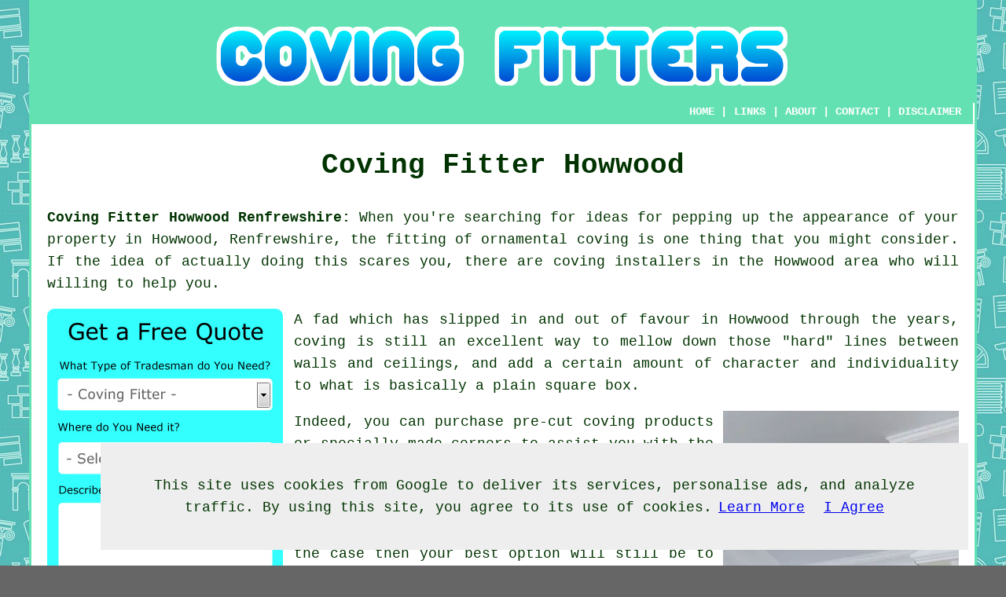

--- FILE ---
content_type: text/html
request_url: http://www.covingfitter.co.uk/howwood-renfrewshire.html
body_size: 18613
content:
<!doctype html>

<html lang="en">

<head>

<meta charset="utf-8">

<title>Howwood Coving Fitters - Howwood Coving and Cornices</title> <!-- end Coving Fitter Howwood Renfrewshire title -->

<meta name="Keywords" content="carpenter, coving Howwood, coving installation Howwood, quotes, Coving Fitter Howwood, Renfrewshire" />

<meta name="Description" content="Coving Installers Howwood Renfrewshire - ❤️ Coving - Track down professional coving fitters in Howwood, Renfrewshire and obtain quotes for coving services." />

<link href="oneColFixCtrHdr.css" rel="stylesheet" type="text/css" />
<meta name=viewport content="width=device-width, initial-scale=1">
</head>

<body class="oneColFixCtrHdr">
<script src="/cookiechoices.js"></script>
<script>
  document.addEventListener('DOMContentLoaded', function(event) {
    cookieChoices.showCookieConsentBar('This site uses cookies from Google to deliver its services, personalise ads, and analyze traffic. By using this site, you agree to its use of cookies.',
      'I Agree', 'Learn More', 'privacy-policy.html');
  });
</script>
<div id="container">
  <div id="header">
   
    <div id="logo"><img src="images/covingfitterlogo.png" alt="Coving Fitter Howwood Renfrewshire" class="logo" /></div> <!-- end div logo -->    
    
  <!-- end #header --></div>
  <div id="mainContent">
    <div class="navigation" id="navigation"><a href="http://www.covingfitter.co.uk/">HOME</a> | <div class="dropdown"> <button class="dropbtn">LINKS</button> <div class="dropdown-content"><a href="howwood-renfrewshire.html">Coving Fitters Howwood</a><a href="wrentham-suffolk.html">Wrentham</a>
<a href="fairlight-east-sussex.html">Fairlight</a>
<a href="selsdon-greater-london.html">Selsdon</a>
<a href="flockton-west-yorkshire.html">Flockton</a>
<a href="hounslow-greater-london.html">Hounslow</a>
<a href="ringmer-east-sussex.html">Ringmer</a>
<a href="st-breward-cornwall.html">St Breward</a>
<a href="hertford-heath-hertfordshire.html">Hertford Heath</a>
<a href="wylam-northumberland.html">Wylam</a>
<a href="lower-stoke-kent.html">Lower Stoke</a>
<a href="shepperton-surrey.html">Shepperton</a>
<a href="buckfastleigh-devon.html">Buckfastleigh</a>
<a href="ashton-under-lyne-greater-manchester.html">Ashton-under-Lyne</a>
<a href="hennock-devon.html">Hennock</a>
<a href="church-stretton-shropshire.html">Church Stretton</a>
<a href="ingleby-barwick-north-yorkshire.html">Ingleby Barwick</a>
<a href="doune-stirling.html">Doune</a>
<a href="stafford-staffordshire.html">Stafford</a>
<a href="windle-merseyside.html">Windle</a>
<a href="smarden-kent.html">Smarden</a>
<a href="great-bardfield-essex.html">Great Bardfield</a>
<a href="vigo-kent.html">Vigo</a>
<a href="barnby-suffolk.html">Barnby</a>
<a href="sedgley-west-midlands.html">Sedgley</a>
<a href="houghton-on-the-hill-leicestershire.html">Houghton on the Hill</a>
<a href="byfield-northamptonshire.html">Byfield</a>
<a href="waltham-lincolnshire.html">Waltham</a>
<a href="lochgelly-fife.html">Lochgelly</a>
<a href="cookley-worcestershire.html">Cookley</a>
<a href="bottesford-lincolnshire.html">Bottesford</a>
<a href="lambourne-essex.html">Lambourne</a>
<a href="swannington-leicestershire.html">Swannington</a>
<a href="comber-northern-ireland.html">Comber</a>
<a href="castle-acre-norfolk.html">Castle Acre</a>
<a href="panfield-essex.html">Panfield</a>
<a href="wirksworth-derbyshire.html">Wirksworth</a>
<a href="grantown-on-spey-highland.html">Grantown-on-Spey</a>
<a href="auchinleck-east-ayrshire.html">Auchinleck</a>
<a href="sulhamstead-berkshire.html">Sulhamstead</a>
<a href="middlesbrough-north-yorkshire.html">Middlesbrough</a>
<a href="caldercruix-north-lanarkshire.html">Caldercruix</a>
<a href="great-yarmouth-norfolk.html">Great Yarmouth</a>
<a href="newton-with-scales-lancashire.html">Newton-with-Scales</a>
<a href="gronant-clwyd.html">Gronant</a>
<a href="hersham-surrey.html">Hersham</a>
<a href="congleton-cheshire.html">Congleton</a>
<a href="liverton-mines-north-yorkshire.html">Liverton Mines</a>
<a href="east-chevington-northumberland.html">East Chevington</a>
<a href="dymock-gloucestershire.html">Dymock</a>
<a href="isle-of-dogs-greater-london.html">Isle of Dogs</a>
<a href="millport-north-ayrshire.html">Millport</a>
<a href="lanark-south-lanarkshire.html">Lanark</a>
<a href="pitlochry-perth-and-kinross.html">Pitlochry</a>
<a href="new-romney-kent.html">New Romney</a>
<a href="honor-oak-greater-london.html">Honor Oak</a>
<a href="brompton-greater-london.html">Brompton</a>
<a href="plaistow-greater-london.html">Plaistow</a>
<a href="wheathampstead-hertfordshire.html">Wheathampstead</a>
<a href="southend-greater-london.html">Southend</a>
<a href="tockwith-north-yorkshire.html">Tockwith</a>
<a href="newcastle-under-lyme-staffordshire.html">Newcastle-under-Lyme</a>
<a href="essendon-hertfordshire.html">Essendon</a>
<a href="castleside-county-durham.html">Castleside</a>
<a href="neyland-dyfed.html">Neyland</a>
<a href="coleford-gloucestershire.html">Coleford</a>
<a href="alverstone-isle-of-wight.html">Alverstone</a>
<a href="paulton-somerset.html">Paulton</a>
<a href="nechells-west-midlands.html">Nechells</a>
<a href="friskney-lincolnshire.html">Friskney</a></div></div> | <a href="about.html" rel="nofollow">ABOUT</a> | <a href="contact.html" rel="nofollow">CONTACT</a> | <a href="disclaimer.html" target="_blank" rel="nofollow">DISCLAIMER</a></div>
    
    <h1 class="centretext">Coving Fitter Howwood</h1>
    
<div id="article"><p><strong class="boldlink"><a href="http://www.covingfitter.co.uk" title="Coving Fitter Howwood Renfrewshire UK">Coving Fitter Howwood Renfrewshire:</a></strong>  When you're searching for ideas for pepping up the appearance of your property in Howwood, Renfrewshire, the fitting of ornamental coving is one thing that you might consider. If the idea of actually doing this scares you, there are coving installers in the Howwood area who will willing to help you.</p>

<div id="quoteform"><a href="contact.html" rel="nofollow"><img src="images/free-quote-form.jpg" alt="Free Howwood Coving Fitter Quotes" title="Free Howwood Coving Fitter Quotes" /></a></div>

<div id="paratwo"><p>A fad which has slipped in and out of favour in Howwood through the years, coving is still an excellent way to mellow down those "hard" lines between walls and ceilings, and add a certain amount of character and individuality to what is basically a plain square box.</p></div> <!-- end paratwo -->

<img src="images/trade-images/coving-fitter.jpg" alt="Coving Fitter Howwood Renfrewshire - Cornice and Coving Fitters" title="Coving Fitters Howwood" class="floatright" />

<div id="parathree"><p>Indeed, you can purchase <span class="blacklinks"><a href="kingskettle-fife.html">pre-cut coving products</a></span> or specially made corners to assist you with the tricky <span class="blacklinks"><a href="grangemouth-falkirk.html" title="angles">angles</a></span>.  Such products may make it possible for a skilled DIYer to have a bash at coving, however for most homeowners in Howwood it will still be an impossible task. If this is the case then your best option will still be to call on a specialist coving fitter in Howwood to complete the task properly.</p></div> <!-- end parathree -->

<div id="parafour"><p><strong class="boldlink"><a href="howwood-renfrewshire.html">Exactly What is Coving?</a></strong> - Coving is a specially moulded product that can be crafted from polyethylene, duropolymer, plaster core, polyurethane, MDF, gyproc, timber, plastic, high density polystyrene or PVC, and is used to round off the corners between walls and ceilings. Though mostly used on the inside of a building, coving can also be employed on the outside to improve the appearance of eaves for instance. Available in anything from a simple quadrant style to an intricate multi-faceted design, coving can be purchased to fit virtually any setting. Generally available to purchase in 2 metre straight lengths, some coving product ranges include pre-cut corners and angles to make life easier for the coving fitter.</p></div> <!-- end parafour -->

<div id="googlead"><script async src="//pagead2.googlesyndication.com/pagead/js/adsbygoogle.js"></script>
<!-- Responsive300x250 -->
<ins class="adsbygoogle"
     style="display:block"
     data-ad-client="ca-pub-5585882710235807"
     data-ad-slot="7943303780"
     data-ad-format="auto"></ins>
<script>
(adsbygoogle = window.adsbygoogle || []).push({});
</script></div>

<div id="parafive"><p>If you will be planning to obtain coving supplies <strong class="boldlink"><a href="howwood-renfrewshire.html" title="in the Howwood area">in the Howwood area</a></strong>, you'll have to check out the nearest DIY centre, several of which ought to have a decent variety in store, although for <span class="blacklinks"><a href="duns-scottish-borders.html">specialist coving products</a></span>, such as hardwood <span class="blacklinks"><a href="renfrew-renfrewshire.html" title="coving">coving</a></span> you will need to inquire instead at a local Howwood <span class="blacklinks"><a href="blackburn-west-lothian.html" title="joinery">joinery</a></span> works. Virtually all of the best known DIY superstores and builders merchants stock some coving products, therefore if you have a Screwfix, Homebase, <a href="https://www.jewson.co.uk/building-materials/plasterboard-and-plastering/coving" target="_blank">Jewson</a>, <a href="https://www.diy.com/departments/building-supplies/plastering-supplies/cornices-coving/DIY570171.cat" target="_blank">B&amp;Q</a>, Wickes or Travis Perkins in your region, you should be easily able to obtain exactly what you need.</p></div> <!-- end parafive -->

<p>With some kinds of coving it is even a possibility to fit LED lights within the <span class="blacklinks"><a href="motherwell-north-lanarkshire.html" title="coving">coving</a></span> to achieve a stunning effect and bring that real <span class="blacklinks"><a href="stirling-stirling.html" title="WOW factor">WOW factor</a></span> to the rooms. You will obviously need the help of an electrical specialist for such work.</p>

<img src="images/trade-images/coving-installation.jpg" alt="Coving Installation Howwood - Professional Coving Services" title="Coving Installation Howwood - Professional Coving Services" class="floatleft" />

<div id="parasix"><p>You could think about going to one of the popular trade review websites such as Rated People, Trustatrader or Quotatis, when you're searching for a skilled coving fitter in Howwood, Renfrewshire. For installing most forms of coving in Howwood a painter and decorator or a plasterer would be the recommended tradesman to bring in, unless you are using wooden coving, when a joiner would be best.</p></div> <!-- end parasix -->

<div id="paraseven"><p>If you do your homework you should get polyethylene coving installation in Howwood, a <span class="blacklinks"><a href="lennoxtown-east-dunbartonshire.html" title="cornice fitter">cornice fitter</a></span> in Howwood, coving installed in your <span class="blacklinks"><a href="stepps-north-lanarkshire.html">lounge</a></span> in Howwood, coving fitted in your kitchen in Howwood, affordable coving installation in Howwood, a wood coving fitter in Howwood, <span class="blacklinks"><a href="rosewell-midlothian.html" title="fancy coving">fancy coving</a></span> installed in Howwood, <span class="blacklinks"><a href="shotts-north-lanarkshire.html" title="decorative coving">decorative coving</a></span> installed in Howwood, polyurethane coving installation in Howwood, Victorian style coving and cornices in Howwood, a <span class="blacklinks"><a href="kinross-perth-and-kinross.html" title="Victorian coving fitter">Victorian coving fitter</a></span> in Howwood, coving fitted in your <span class="blacklinks"><a href="gretna-dumfries-and-galloway.html" title="bedroom">bedroom</a></span> in Howwood, a <span class="blacklinks"><a href="eastriggs-dumfries-and-galloway.html" title="cheap coving fitter">cheap coving fitter</a></span> in Howwood, coving and <span class="blacklinks"><a href="monkton-south-ayrshire.html" title="decorative mouldings">decorative mouldings</a></span> fitted in Howwood and get various decorative <strong class="boldlink"><a href="howwood-renfrewshire.html" title="mouldings">mouldings</a></strong> installed in Howwood.</p></div> <!-- end paraseven --> 
	
<div id="smallquote"><a href="contact.html" rel="nofollow"><img src="images/click-for-a-quote.png" alt="Coving Installation Quotes in Howwood Renfrewshire" title="Coving Installation Quotes in Howwood Renfrewshire" /></a></div> <!-- end div smallquote -->

<div id="paraeight"></div> <!-- end paraeight -->

<div id="extra1"></div>

<div id="extra2"></div>

<div id="extra3"></div>


<div id="OPTIONAL"><h3>Plaster Cornices and Coving Howwood</h3><p>Covings or cornices that are made out of plaster have got both aesthetic and functional benefits for your home or property in Howwood. Well suited to bespoke work, where tricky spaces and weird angles are concerned, plaster is a really versatile and durable construction material. The use of plaster necessitates a degree of hands-on effort, but nowadays the procedure is made less difficult by the use of modern techniques. Particularly useful for mirroring authentic architectural styles, plaster cornices or covings prove their worth when older structures in Howwood are being restored or renovated. (Tags: Plaster Coving Howwood, Plaster Mouldings Howwood, Plaster Cornices Howwood)</p></div> <!-- end div optional one -->

<div id="OPTIONALTWO"></div> <!-- end div optional two -->



<div id="OPTIONALTHREE"></div> <!-- end div optional three -->

<div id="OPTIONALFOUR"></div> <!-- end div optional four -->

<div id="OPTIONALFIVE"></div> <!-- end div optional five -->

<div id="OPTIONALSIX"></div> <!-- end div optional six -->

<div id="OPTIONALSEVEN"></div> <!-- end div optional seven -->

<div id="OPTIONALEIGHT"></div> <!-- end div optional eight -->

<div id="OPTIONALNINE"></div> <!-- end div optional nine -->

<div id="OPTIONALTEN"></div> <!-- end div optional ten -->

<div id="OPTIONALELEVEN"></div> <!-- end div optional eleven -->

<div id="OPTIONALTWELVE"></div> <!-- end div optional twelve -->

<div id="temp"></div> <!-- end div temp -->

<div id="placesnear"><h3>Coving Fitters Near Howwood</h3><p>Also <span class="blacklinks"><a href="barnby-suffolk.html">find coving fitters</a></span> in: Bishopton, Erskine, Caplaw, Inchinnan, Giffnock, Georgetown, Neilston East, Mearns East, Howwood, Giffnock East, Lochwinnoch, Elderslie, Busby East, Malletsheugh, Newton Mearns East, Busby, Neilston, Waterfoot, Caldwell East, Malletsheugh East, Crosslee, Johnstone Castle, Clarkston East, Uplawmoor, Hall, Langbank, Mearns, Caplaw East, Linwood, Clarkston, Polnoon, Waterfoot East, Houston, Thornliebank, Bridge Of Weir and <span class="blacklinks"><a href="wetheral-cumbria.html">more</a></span>.</p></div> <!-- end div placesnear -->

<h2><span class="boldlink"><a href="howwood-renfrewshire.html">Howwood Coving Services</a></span></h2>

<div id="rated">
<div id="ratedquote">Get a Quote From a Coving Fitter in Howwood Here</div>
<div id="ratedpeople"><a href="contact.html" rel="nofollow"><img src="images/rated-people-quote.jpg" alt="Howwood Coving Fitter Estimates" title="Howwood Coving Fitter Estimates" /></a></div>
</div>

	<ul>
		<li>Howwood Coving and Dado Rails</li>
<li>Howwood <span class="blacklinks"><a href="crosshouse-east-ayrshire.html" title="Coving Fitters">Coving Fitters</a></span></li>
<li>Howwood <span class="blacklinks"><a href="seafield-west-lothian.html" title="Coving Installation">Coving Installation</a></span></li>
<li>Howwood Coving Suppliers and Fitters</li>
<li>Howwood Coving and Fancy Mouldings</li>
<li>Howwood Fancy Coving Services</li>
<li>Howwood Coving and Cornices</li>
<li>Howwood Coving and Ceiling Roses</li>
<li>Howwood Painting and Decorating</li>
<li>Howwood Coving <span class="blacklinks"><a href="prestonpans-east-lothian.html" title="Cutting and Fitting">Cutting and Fitting</a></span></li>
<li>Howwood Coving Installers</li>
<li>Howwood Coving Experts</li>
<li>Howwood <span class="blacklinks"><a href="temple-fortune-greater-london.html" title="Coving Replacement">Coving Replacement</a></span></li>
<li>Howwood <span class="blacklinks"><a href="st-austell-cornwall.html" title="Coving Repairs">Coving Repairs</a></span></li>
	</ul>

<div id="maintowns"><p>Some other <span class="blacklinks"><a href="st-austell-cornwall.html">Renfrewshire</a></span> <span class="blacklinks"><a href="temple-fortune-greater-london.html">coving installers</a></span>: <a href="renfrew-renfrewshire.html" title="Renfrew Coving Installers">Renfrew Coving Installers</a>, <a href="linwood-renfrewshire.html" title="Linwood Coving Installers">Linwood Coving Installers</a>, <a href="erskine-renfrewshire.html" title="Erskine Coving Installers">Erskine Coving Installers</a>, <a href="johnstone-renfrewshire.html" title="Johnstone Coving Installers">Johnstone Coving Installers</a> and <a href="paisley-renfrewshire.html" title="Paisley Coving Installers">Paisley Coving Installers</a>.</p></div>

<p><a href="http://www.covingfitter.co.uk/howwood-renfrewshire.html" target="_top">TOP - Coving Fitter Howwood</a></p>

	<div id="keywords"><p>Ceiling Rose Installers Howwood - Coving Repairs Howwood - Coving Replacement Howwood - Coving Removal Howwood - Coving Installers Howwood - Coving Fitters Howwood - Coving Services Howwood - Coving Specialists Howwood - Cornice Fitters Howwood</p></div> <!-- end div keywords --></div> <!-- end Coving Fitter Howwood article -->

    <h3 class="centretext"><a href="http://www.covingfitter.co.uk/">HOME</a></h3>
	<!-- end #mainContent --></div>
  <div id="footer">
  <div class="floatleft" id="sitemap"><p><a href="ror.xml" target="_blank">Sitemap</a></p></div>
  <div class="floatright" id="privacy"><p><a href="privacy-policy.html" target="_blank" rel="nofollow">Privacy</a></p></div>
<p>&nbsp;</p>
	<div id="footerad"><script async src="//pagead2.googlesyndication.com/pagead/js/adsbygoogle.js"></script>
<!-- Responsive300x250 -->
<ins class="adsbygoogle"
     style="display:block"
     data-ad-client="ca-pub-5585882710235807"
     data-ad-slot="7943303780"
     data-ad-format="auto"></ins>
<script>
(adsbygoogle = window.adsbygoogle || []).push({});
</script></div>
    <p>&copy; Coving Fitter 2020 - Coving Fitter Howwood Renfrewshire</p>
    <br />
  <!-- end #footer --> <!-- end Coving Fitter Howwood page --></div>
<!-- end #container --></div>
</body>
</html>


--- FILE ---
content_type: text/html; charset=utf-8
request_url: https://www.google.com/recaptcha/api2/aframe
body_size: 259
content:
<!DOCTYPE HTML><html><head><meta http-equiv="content-type" content="text/html; charset=UTF-8"></head><body><script nonce="3kQtY2dOMgIoRhUkOUKiRw">/** Anti-fraud and anti-abuse applications only. See google.com/recaptcha */ try{var clients={'sodar':'https://pagead2.googlesyndication.com/pagead/sodar?'};window.addEventListener("message",function(a){try{if(a.source===window.parent){var b=JSON.parse(a.data);var c=clients[b['id']];if(c){var d=document.createElement('img');d.src=c+b['params']+'&rc='+(localStorage.getItem("rc::a")?sessionStorage.getItem("rc::b"):"");window.document.body.appendChild(d);sessionStorage.setItem("rc::e",parseInt(sessionStorage.getItem("rc::e")||0)+1);localStorage.setItem("rc::h",'1768933840656');}}}catch(b){}});window.parent.postMessage("_grecaptcha_ready", "*");}catch(b){}</script></body></html>